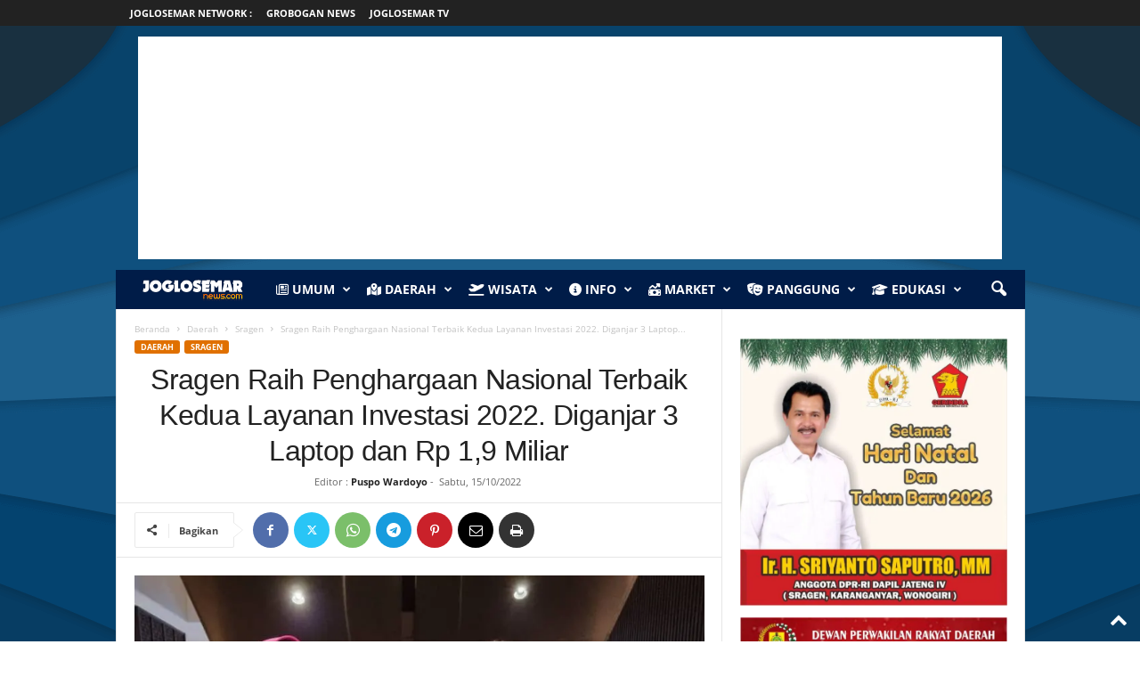

--- FILE ---
content_type: text/html; charset=UTF-8
request_url: https://joglosemarnews.com/wp-admin/admin-ajax.php?td_theme_name=Newsmag&v=5.4.3.4
body_size: -486
content:
{"542166":158}

--- FILE ---
content_type: text/html; charset=utf-8
request_url: https://www.google.com/recaptcha/api2/aframe
body_size: 259
content:
<!DOCTYPE HTML><html><head><meta http-equiv="content-type" content="text/html; charset=UTF-8"></head><body><script nonce="Rvq5AlVVytxqW24ybHB7rA">/** Anti-fraud and anti-abuse applications only. See google.com/recaptcha */ try{var clients={'sodar':'https://pagead2.googlesyndication.com/pagead/sodar?'};window.addEventListener("message",function(a){try{if(a.source===window.parent){var b=JSON.parse(a.data);var c=clients[b['id']];if(c){var d=document.createElement('img');d.src=c+b['params']+'&rc='+(localStorage.getItem("rc::a")?sessionStorage.getItem("rc::b"):"");window.document.body.appendChild(d);sessionStorage.setItem("rc::e",parseInt(sessionStorage.getItem("rc::e")||0)+1);localStorage.setItem("rc::h",'1769240907160');}}}catch(b){}});window.parent.postMessage("_grecaptcha_ready", "*");}catch(b){}</script></body></html>